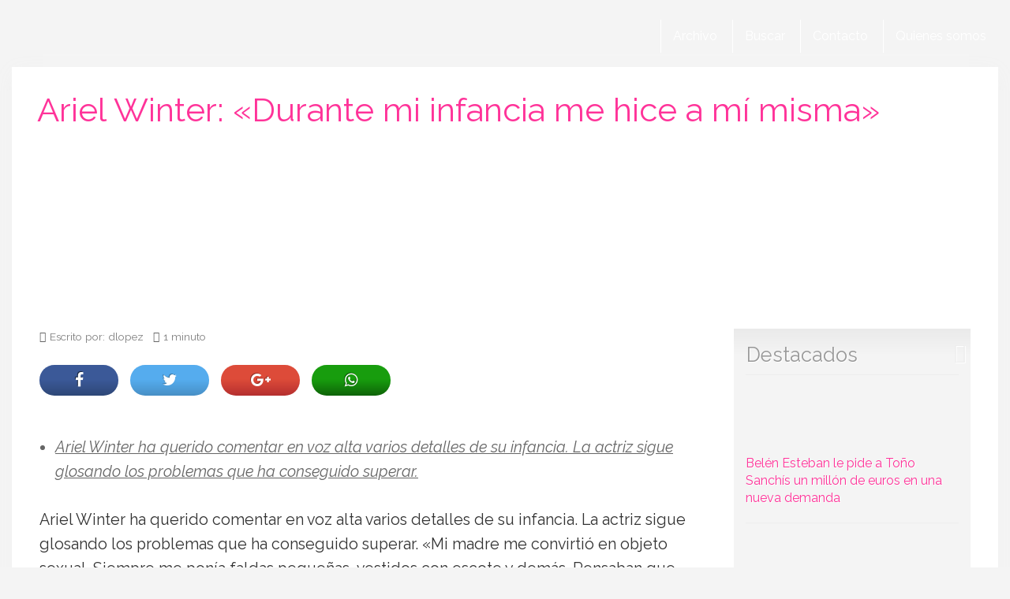

--- FILE ---
content_type: application/javascript; charset=utf-8
request_url: https://fundingchoicesmessages.google.com/f/AGSKWxVfe1a04JJ-EtiDgmRKWpy6xHibNsYJ1eAqc5aMHPfticqXSMKhW7usCvh17Wyf3TCPXx-tAe6uzMPexfQIZbPEYBefF6voRE3laCmv4CU4Hpff79LYidspUGwYodR31nVt0ZuqYiPZmxjqx3P-SU-pqQoZFvWo0Ep5aFP5jwPSyGMHDLxVRXi2CpBk/_/delivery/afr./ad.ashx?/adenc_/ovt_show.asp?/admcoreext.
body_size: -1287
content:
window['f0aa7971-703f-4a4b-99e5-b4b1f90f6336'] = true;